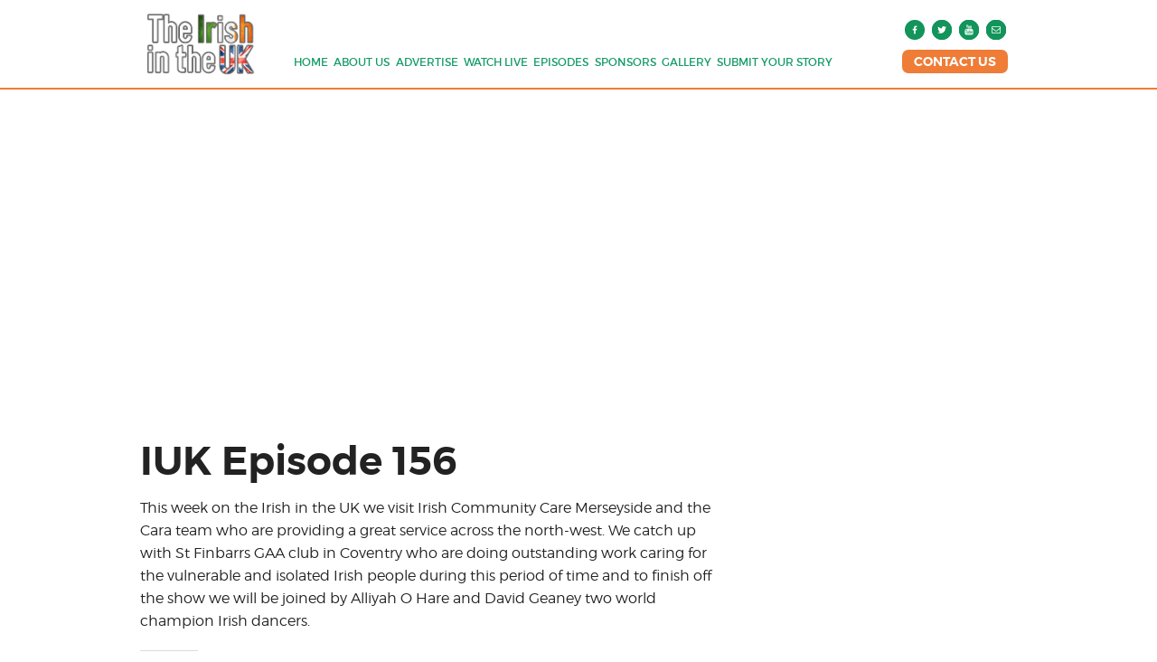

--- FILE ---
content_type: text/html; charset=UTF-8
request_url: https://theirishintheuktv.com/iuk-episode-156/
body_size: 7048
content:
<!doctype html>	
<html lang="en-GB" class="no-js no-svg">
   <head>
      <meta charset="utf-8" />
      <meta name="viewport" content="width=device-width, initial-scale=1.0" />
      <link rel="stylesheet" href="https://theirishintheuktv.com/wp-content/themes/IrishInTheUK/css/foundation.css" />
      <link rel="stylesheet" href="https://theirishintheuktv.com/wp-content/themes/IrishInTheUK/css/style.css" />
      <link rel="stylesheet" href="https://theirishintheuktv.com/wp-content/themes/IrishInTheUK/style.css" />
      <script src="https://theirishintheuktv.com/wp-content/themes/IrishInTheUK/js/vendor/modernizr.js"></script>
      <title>Irish In the UK &raquo; IUK Episode 156</title>
      <meta charset="UTF-8">
	  

      <meta name='robots' content='max-image-preview:large' />
<link rel='dns-prefetch' href='//secure.gravatar.com' />
<link rel='dns-prefetch' href='//stats.wp.com' />
<link rel='dns-prefetch' href='//v0.wordpress.com' />
<link rel='dns-prefetch' href='//widgets.wp.com' />
<link rel='dns-prefetch' href='//s0.wp.com' />
<link rel='dns-prefetch' href='//0.gravatar.com' />
<link rel='dns-prefetch' href='//1.gravatar.com' />
<link rel='dns-prefetch' href='//2.gravatar.com' />
<link rel='dns-prefetch' href='//i0.wp.com' />
<link rel='stylesheet' id='wp-block-library-css' href='https://theirishintheuktv.com/wp-includes/css/dist/block-library/style.min.css?ver=6.3.7' type='text/css' media='all' />
<style id='wp-block-library-inline-css' type='text/css'>
.has-text-align-justify{text-align:justify;}
</style>
<link rel='stylesheet' id='mediaelement-css' href='https://theirishintheuktv.com/wp-includes/js/mediaelement/mediaelementplayer-legacy.min.css?ver=4.2.17' type='text/css' media='all' />
<link rel='stylesheet' id='wp-mediaelement-css' href='https://theirishintheuktv.com/wp-includes/js/mediaelement/wp-mediaelement.min.css?ver=6.3.7' type='text/css' media='all' />
<style id='jetpack-sharing-buttons-style-inline-css' type='text/css'>
.jetpack-sharing-buttons__services-list{display:flex;flex-direction:row;flex-wrap:wrap;gap:0;list-style-type:none;margin:5px;padding:0}.jetpack-sharing-buttons__services-list.has-small-icon-size{font-size:12px}.jetpack-sharing-buttons__services-list.has-normal-icon-size{font-size:16px}.jetpack-sharing-buttons__services-list.has-large-icon-size{font-size:24px}.jetpack-sharing-buttons__services-list.has-huge-icon-size{font-size:36px}@media print{.jetpack-sharing-buttons__services-list{display:none!important}}.editor-styles-wrapper .wp-block-jetpack-sharing-buttons{gap:0;padding-inline-start:0}ul.jetpack-sharing-buttons__services-list.has-background{padding:1.25em 2.375em}
</style>
<style id='classic-theme-styles-inline-css' type='text/css'>
/*! This file is auto-generated */
.wp-block-button__link{color:#fff;background-color:#32373c;border-radius:9999px;box-shadow:none;text-decoration:none;padding:calc(.667em + 2px) calc(1.333em + 2px);font-size:1.125em}.wp-block-file__button{background:#32373c;color:#fff;text-decoration:none}
</style>
<style id='global-styles-inline-css' type='text/css'>
body{--wp--preset--color--black: #000000;--wp--preset--color--cyan-bluish-gray: #abb8c3;--wp--preset--color--white: #ffffff;--wp--preset--color--pale-pink: #f78da7;--wp--preset--color--vivid-red: #cf2e2e;--wp--preset--color--luminous-vivid-orange: #ff6900;--wp--preset--color--luminous-vivid-amber: #fcb900;--wp--preset--color--light-green-cyan: #7bdcb5;--wp--preset--color--vivid-green-cyan: #00d084;--wp--preset--color--pale-cyan-blue: #8ed1fc;--wp--preset--color--vivid-cyan-blue: #0693e3;--wp--preset--color--vivid-purple: #9b51e0;--wp--preset--gradient--vivid-cyan-blue-to-vivid-purple: linear-gradient(135deg,rgba(6,147,227,1) 0%,rgb(155,81,224) 100%);--wp--preset--gradient--light-green-cyan-to-vivid-green-cyan: linear-gradient(135deg,rgb(122,220,180) 0%,rgb(0,208,130) 100%);--wp--preset--gradient--luminous-vivid-amber-to-luminous-vivid-orange: linear-gradient(135deg,rgba(252,185,0,1) 0%,rgba(255,105,0,1) 100%);--wp--preset--gradient--luminous-vivid-orange-to-vivid-red: linear-gradient(135deg,rgba(255,105,0,1) 0%,rgb(207,46,46) 100%);--wp--preset--gradient--very-light-gray-to-cyan-bluish-gray: linear-gradient(135deg,rgb(238,238,238) 0%,rgb(169,184,195) 100%);--wp--preset--gradient--cool-to-warm-spectrum: linear-gradient(135deg,rgb(74,234,220) 0%,rgb(151,120,209) 20%,rgb(207,42,186) 40%,rgb(238,44,130) 60%,rgb(251,105,98) 80%,rgb(254,248,76) 100%);--wp--preset--gradient--blush-light-purple: linear-gradient(135deg,rgb(255,206,236) 0%,rgb(152,150,240) 100%);--wp--preset--gradient--blush-bordeaux: linear-gradient(135deg,rgb(254,205,165) 0%,rgb(254,45,45) 50%,rgb(107,0,62) 100%);--wp--preset--gradient--luminous-dusk: linear-gradient(135deg,rgb(255,203,112) 0%,rgb(199,81,192) 50%,rgb(65,88,208) 100%);--wp--preset--gradient--pale-ocean: linear-gradient(135deg,rgb(255,245,203) 0%,rgb(182,227,212) 50%,rgb(51,167,181) 100%);--wp--preset--gradient--electric-grass: linear-gradient(135deg,rgb(202,248,128) 0%,rgb(113,206,126) 100%);--wp--preset--gradient--midnight: linear-gradient(135deg,rgb(2,3,129) 0%,rgb(40,116,252) 100%);--wp--preset--font-size--small: 13px;--wp--preset--font-size--medium: 20px;--wp--preset--font-size--large: 36px;--wp--preset--font-size--x-large: 42px;--wp--preset--spacing--20: 0.44rem;--wp--preset--spacing--30: 0.67rem;--wp--preset--spacing--40: 1rem;--wp--preset--spacing--50: 1.5rem;--wp--preset--spacing--60: 2.25rem;--wp--preset--spacing--70: 3.38rem;--wp--preset--spacing--80: 5.06rem;--wp--preset--shadow--natural: 6px 6px 9px rgba(0, 0, 0, 0.2);--wp--preset--shadow--deep: 12px 12px 50px rgba(0, 0, 0, 0.4);--wp--preset--shadow--sharp: 6px 6px 0px rgba(0, 0, 0, 0.2);--wp--preset--shadow--outlined: 6px 6px 0px -3px rgba(255, 255, 255, 1), 6px 6px rgba(0, 0, 0, 1);--wp--preset--shadow--crisp: 6px 6px 0px rgba(0, 0, 0, 1);}:where(.is-layout-flex){gap: 0.5em;}:where(.is-layout-grid){gap: 0.5em;}body .is-layout-flow > .alignleft{float: left;margin-inline-start: 0;margin-inline-end: 2em;}body .is-layout-flow > .alignright{float: right;margin-inline-start: 2em;margin-inline-end: 0;}body .is-layout-flow > .aligncenter{margin-left: auto !important;margin-right: auto !important;}body .is-layout-constrained > .alignleft{float: left;margin-inline-start: 0;margin-inline-end: 2em;}body .is-layout-constrained > .alignright{float: right;margin-inline-start: 2em;margin-inline-end: 0;}body .is-layout-constrained > .aligncenter{margin-left: auto !important;margin-right: auto !important;}body .is-layout-constrained > :where(:not(.alignleft):not(.alignright):not(.alignfull)){max-width: var(--wp--style--global--content-size);margin-left: auto !important;margin-right: auto !important;}body .is-layout-constrained > .alignwide{max-width: var(--wp--style--global--wide-size);}body .is-layout-flex{display: flex;}body .is-layout-flex{flex-wrap: wrap;align-items: center;}body .is-layout-flex > *{margin: 0;}body .is-layout-grid{display: grid;}body .is-layout-grid > *{margin: 0;}:where(.wp-block-columns.is-layout-flex){gap: 2em;}:where(.wp-block-columns.is-layout-grid){gap: 2em;}:where(.wp-block-post-template.is-layout-flex){gap: 1.25em;}:where(.wp-block-post-template.is-layout-grid){gap: 1.25em;}.has-black-color{color: var(--wp--preset--color--black) !important;}.has-cyan-bluish-gray-color{color: var(--wp--preset--color--cyan-bluish-gray) !important;}.has-white-color{color: var(--wp--preset--color--white) !important;}.has-pale-pink-color{color: var(--wp--preset--color--pale-pink) !important;}.has-vivid-red-color{color: var(--wp--preset--color--vivid-red) !important;}.has-luminous-vivid-orange-color{color: var(--wp--preset--color--luminous-vivid-orange) !important;}.has-luminous-vivid-amber-color{color: var(--wp--preset--color--luminous-vivid-amber) !important;}.has-light-green-cyan-color{color: var(--wp--preset--color--light-green-cyan) !important;}.has-vivid-green-cyan-color{color: var(--wp--preset--color--vivid-green-cyan) !important;}.has-pale-cyan-blue-color{color: var(--wp--preset--color--pale-cyan-blue) !important;}.has-vivid-cyan-blue-color{color: var(--wp--preset--color--vivid-cyan-blue) !important;}.has-vivid-purple-color{color: var(--wp--preset--color--vivid-purple) !important;}.has-black-background-color{background-color: var(--wp--preset--color--black) !important;}.has-cyan-bluish-gray-background-color{background-color: var(--wp--preset--color--cyan-bluish-gray) !important;}.has-white-background-color{background-color: var(--wp--preset--color--white) !important;}.has-pale-pink-background-color{background-color: var(--wp--preset--color--pale-pink) !important;}.has-vivid-red-background-color{background-color: var(--wp--preset--color--vivid-red) !important;}.has-luminous-vivid-orange-background-color{background-color: var(--wp--preset--color--luminous-vivid-orange) !important;}.has-luminous-vivid-amber-background-color{background-color: var(--wp--preset--color--luminous-vivid-amber) !important;}.has-light-green-cyan-background-color{background-color: var(--wp--preset--color--light-green-cyan) !important;}.has-vivid-green-cyan-background-color{background-color: var(--wp--preset--color--vivid-green-cyan) !important;}.has-pale-cyan-blue-background-color{background-color: var(--wp--preset--color--pale-cyan-blue) !important;}.has-vivid-cyan-blue-background-color{background-color: var(--wp--preset--color--vivid-cyan-blue) !important;}.has-vivid-purple-background-color{background-color: var(--wp--preset--color--vivid-purple) !important;}.has-black-border-color{border-color: var(--wp--preset--color--black) !important;}.has-cyan-bluish-gray-border-color{border-color: var(--wp--preset--color--cyan-bluish-gray) !important;}.has-white-border-color{border-color: var(--wp--preset--color--white) !important;}.has-pale-pink-border-color{border-color: var(--wp--preset--color--pale-pink) !important;}.has-vivid-red-border-color{border-color: var(--wp--preset--color--vivid-red) !important;}.has-luminous-vivid-orange-border-color{border-color: var(--wp--preset--color--luminous-vivid-orange) !important;}.has-luminous-vivid-amber-border-color{border-color: var(--wp--preset--color--luminous-vivid-amber) !important;}.has-light-green-cyan-border-color{border-color: var(--wp--preset--color--light-green-cyan) !important;}.has-vivid-green-cyan-border-color{border-color: var(--wp--preset--color--vivid-green-cyan) !important;}.has-pale-cyan-blue-border-color{border-color: var(--wp--preset--color--pale-cyan-blue) !important;}.has-vivid-cyan-blue-border-color{border-color: var(--wp--preset--color--vivid-cyan-blue) !important;}.has-vivid-purple-border-color{border-color: var(--wp--preset--color--vivid-purple) !important;}.has-vivid-cyan-blue-to-vivid-purple-gradient-background{background: var(--wp--preset--gradient--vivid-cyan-blue-to-vivid-purple) !important;}.has-light-green-cyan-to-vivid-green-cyan-gradient-background{background: var(--wp--preset--gradient--light-green-cyan-to-vivid-green-cyan) !important;}.has-luminous-vivid-amber-to-luminous-vivid-orange-gradient-background{background: var(--wp--preset--gradient--luminous-vivid-amber-to-luminous-vivid-orange) !important;}.has-luminous-vivid-orange-to-vivid-red-gradient-background{background: var(--wp--preset--gradient--luminous-vivid-orange-to-vivid-red) !important;}.has-very-light-gray-to-cyan-bluish-gray-gradient-background{background: var(--wp--preset--gradient--very-light-gray-to-cyan-bluish-gray) !important;}.has-cool-to-warm-spectrum-gradient-background{background: var(--wp--preset--gradient--cool-to-warm-spectrum) !important;}.has-blush-light-purple-gradient-background{background: var(--wp--preset--gradient--blush-light-purple) !important;}.has-blush-bordeaux-gradient-background{background: var(--wp--preset--gradient--blush-bordeaux) !important;}.has-luminous-dusk-gradient-background{background: var(--wp--preset--gradient--luminous-dusk) !important;}.has-pale-ocean-gradient-background{background: var(--wp--preset--gradient--pale-ocean) !important;}.has-electric-grass-gradient-background{background: var(--wp--preset--gradient--electric-grass) !important;}.has-midnight-gradient-background{background: var(--wp--preset--gradient--midnight) !important;}.has-small-font-size{font-size: var(--wp--preset--font-size--small) !important;}.has-medium-font-size{font-size: var(--wp--preset--font-size--medium) !important;}.has-large-font-size{font-size: var(--wp--preset--font-size--large) !important;}.has-x-large-font-size{font-size: var(--wp--preset--font-size--x-large) !important;}
.wp-block-navigation a:where(:not(.wp-element-button)){color: inherit;}
:where(.wp-block-post-template.is-layout-flex){gap: 1.25em;}:where(.wp-block-post-template.is-layout-grid){gap: 1.25em;}
:where(.wp-block-columns.is-layout-flex){gap: 2em;}:where(.wp-block-columns.is-layout-grid){gap: 2em;}
.wp-block-pullquote{font-size: 1.5em;line-height: 1.6;}
</style>
<link rel='stylesheet' id='fvp-frontend-css' href='https://theirishintheuktv.com/wp-content/plugins/featured-video-plus/styles/frontend.css?ver=2.3.3' type='text/css' media='all' />
<link rel='stylesheet' id='formcraft-common-css' href='https://theirishintheuktv.com/wp-content/plugins/formcraft3/dist/formcraft-common.css?ver=3.9.7' type='text/css' media='all' />
<link rel='stylesheet' id='formcraft-form-css' href='https://theirishintheuktv.com/wp-content/plugins/formcraft3/dist/form.css?ver=3.9.7' type='text/css' media='all' />
<link rel='stylesheet' id='js_composer_custom_css-css' href='//theirishintheuktv.com/wp-content/uploads/js_composer/custom.css?ver=7.1' type='text/css' media='all' />
<link rel='stylesheet' id='msl-main-css' href='https://theirishintheuktv.com/wp-content/plugins/master-slider/public/assets/css/masterslider.main.css?ver=3.11.0' type='text/css' media='all' />
<link rel='stylesheet' id='msl-custom-css' href='https://theirishintheuktv.com/wp-content/uploads/master-slider/custom.css?ver=2.4' type='text/css' media='all' />
<link rel='stylesheet' id='social-logos-css' href='https://theirishintheuktv.com/wp-content/plugins/jetpack/_inc/social-logos/social-logos.min.css?ver=13.3.2' type='text/css' media='all' />
<link rel='stylesheet' id='jetpack_css-css' href='https://theirishintheuktv.com/wp-content/plugins/jetpack/css/jetpack.css?ver=13.3.2' type='text/css' media='all' />
<script type='text/javascript' id='jetpack_related-posts-js-extra'>
/* <![CDATA[ */
var related_posts_js_options = {"post_heading":"h4"};
/* ]]> */
</script>
<script type='text/javascript' src='https://theirishintheuktv.com/wp-content/plugins/jetpack/_inc/build/related-posts/related-posts.min.js?ver=20240116' id='jetpack_related-posts-js'></script>
<script type='text/javascript' src='https://theirishintheuktv.com/wp-includes/js/jquery/jquery.min.js?ver=3.7.0' id='jquery-core-js'></script>
<script type='text/javascript' src='https://theirishintheuktv.com/wp-includes/js/jquery/jquery-migrate.min.js?ver=3.4.1' id='jquery-migrate-js'></script>
<script type='text/javascript' src='https://theirishintheuktv.com/wp-content/plugins/featured-video-plus/js/jquery.fitvids.min.js?ver=master-2015-08' id='jquery.fitvids-js'></script>
<script type='text/javascript' id='fvp-frontend-js-extra'>
/* <![CDATA[ */
var fvpdata = {"ajaxurl":"https:\/\/theirishintheuktv.com\/wp-admin\/admin-ajax.php","nonce":"2dea3c7179","fitvids":"1","dynamic":"","overlay":"","opacity":"0.75","color":"b","width":"640"};
/* ]]> */
</script>
<script type='text/javascript' src='https://theirishintheuktv.com/wp-content/plugins/featured-video-plus/js/frontend.min.js?ver=2.3.3' id='fvp-frontend-js'></script>
<script></script><link rel="https://api.w.org/" href="https://theirishintheuktv.com/wp-json/" /><link rel="alternate" type="application/json" href="https://theirishintheuktv.com/wp-json/wp/v2/posts/939" /><link rel="EditURI" type="application/rsd+xml" title="RSD" href="https://theirishintheuktv.com/xmlrpc.php?rsd" />
<meta name="generator" content="WordPress 6.3.7" />
<link rel="canonical" href="https://theirishintheuktv.com/iuk-episode-156/" />
<link rel='shortlink' href='https://wp.me/p9DAWZ-f9' />
<link rel="alternate" type="application/json+oembed" href="https://theirishintheuktv.com/wp-json/oembed/1.0/embed?url=https%3A%2F%2Ftheirishintheuktv.com%2Fiuk-episode-156%2F" />
<link rel="alternate" type="text/xml+oembed" href="https://theirishintheuktv.com/wp-json/oembed/1.0/embed?url=https%3A%2F%2Ftheirishintheuktv.com%2Fiuk-episode-156%2F&#038;format=xml" />
<script>var ms_grabbing_curosr = 'https://theirishintheuktv.com/wp-content/plugins/master-slider/public/assets/css/common/grabbing.cur', ms_grab_curosr = 'https://theirishintheuktv.com/wp-content/plugins/master-slider/public/assets/css/common/grab.cur';</script>
<meta name="generator" content="MasterSlider 3.11.0 - Responsive Touch Image Slider | avt.li/msf" />
	<style>img#wpstats{display:none}</style>
		<meta name="description" content="This week on the Irish in the UK we visit Irish Community Care Merseyside and the Cara team who are providing a great service across the north-west. We catch up with St Finbarrs GAA club in Coventry who are doing outstanding work caring for the vulnerable and isolated Irish people during this period of time&hellip;" />
<meta name="generator" content="Powered by WPBakery Page Builder - drag and drop page builder for WordPress."/>

<!-- Jetpack Open Graph Tags -->
<meta property="og:type" content="article" />
<meta property="og:title" content="IUK Episode 156" />
<meta property="og:url" content="https://theirishintheuktv.com/iuk-episode-156/" />
<meta property="og:description" content="This week on the Irish in the UK we visit Irish Community Care Merseyside and the Cara team who are providing a great service across the north-west. We catch up with St Finbarrs GAA club in Coventr…" />
<meta property="article:published_time" content="2020-05-21T18:30:16+00:00" />
<meta property="article:modified_time" content="2020-05-21T18:58:02+00:00" />
<meta property="og:site_name" content="Irish In the UK" />
<meta property="og:image" content="https://i0.wp.com/theirishintheuktv.com/wp-content/uploads/2020/05/IUK-Episode-156-1.jpeg?fit=480%2C360&#038;ssl=1" />
<meta property="og:image:width" content="480" />
<meta property="og:image:height" content="360" />
<meta property="og:image:alt" content="" />
<meta property="og:locale" content="en_GB" />
<meta name="twitter:text:title" content="IUK Episode 156" />
<meta name="twitter:image" content="https://i0.wp.com/theirishintheuktv.com/wp-content/uploads/2020/05/IUK-Episode-156-1.jpeg?fit=480%2C360&#038;ssl=1&#038;w=640" />
<meta name="twitter:card" content="summary_large_image" />

<!-- End Jetpack Open Graph Tags -->
<link rel="icon" href="https://i0.wp.com/theirishintheuktv.com/wp-content/uploads/2018/02/cropped-irishuk.jpg?fit=32%2C32&#038;ssl=1" sizes="32x32" />
<link rel="icon" href="https://i0.wp.com/theirishintheuktv.com/wp-content/uploads/2018/02/cropped-irishuk.jpg?fit=192%2C192&#038;ssl=1" sizes="192x192" />
<link rel="apple-touch-icon" href="https://i0.wp.com/theirishintheuktv.com/wp-content/uploads/2018/02/cropped-irishuk.jpg?fit=180%2C180&#038;ssl=1" />
<meta name="msapplication-TileImage" content="https://i0.wp.com/theirishintheuktv.com/wp-content/uploads/2018/02/cropped-irishuk.jpg?fit=270%2C270&#038;ssl=1" />
<noscript><style> .wpb_animate_when_almost_visible { opacity: 1; }</style></noscript>	
  </head>
<body class="post-template-default single single-post postid-939 single-format-standard _masterslider _ms_version_3.11.0 wpb-js-composer js-comp-ver-7.1 vc_responsive">
    
	<header>
		<div class="row">
		  <div class="large-2 medium-2 small-12 columns logo">
			<a href="/"><img src="https://theirishintheuktv.com/wp-content/uploads/2018/02/logo-two.png"></a>
		  </div>
		  
		  <div class="large-8 medium-8 small-12 columns navigationlinks">
					
	<nav class="top-bar" data-topbar role="navigation">
		<ul class="title-area">
			<li class="name"></li>
			<li class="toggle-topbar menu-icon"><a href="#"><span>Menu</span></a></li>
		</ul>
		<section class="top-bar-section"><ul id="menu-topbar" class="menu"><li class="menu-item-18"><a href="/">Home</a></li>
<li class="menu-item-19"><a href="https://theirishintheuktv.com/about-us/">About us</a></li>
<li class="menu-item-20"><a href="https://theirishintheuktv.com/advertise/">Advertise</a></li>
<li class="menu-item-38"><a href="https://theirishintheuktv.com/watch-live/">Watch Live</a></li>
<li class="menu-item-22"><a href="https://theirishintheuktv.com/episodes/">Episodes</a></li>
<li class="menu-item-24"><a href="https://theirishintheuktv.com/sponsors/">Sponsors</a></li>
<li class="menu-item-357"><a href="https://theirishintheuktv.com/gallery/">Gallery</a></li>
<li class="menu-item-25"><a href="https://theirishintheuktv.com/submit-your-story/">Submit Your Story</a></li>
</ul>	</section>
	</nav>    

		  </div>
		  
		  <div class="large-2 medium-2 small-12 columns socialHeader">
			<ul>
				<li><A href="https://www.facebook.com/Irish-In-The-UK-1853490241390319/?ref=page_internal"><img src="https://theirishintheuktv.com/wp-content/themes/IrishInTheUK/img/s1.png"></a></li>
				<li><A href=""><img src="https://theirishintheuktv.com/wp-content/themes/IrishInTheUK/img/s2.png"></a></li>
				<li><A href=""><img src="https://theirishintheuktv.com/wp-content/themes/IrishInTheUK/img/s3.png"></a></li>
				<li><A href=""><img src="https://theirishintheuktv.com/wp-content/themes/IrishInTheUK/img/s4.png"></a></li>
			</ul>
			<a href="/contact-us/" class="contactus">CONTACT US</A>
		  </div>
		</div>
	</header>

<div class="row">
			<div class="large-8 medium-8 small-12 columns InnerPage">
					

												<!-- Featured Video Plus v2.3.3 -->
<div class="featured-video-plus post-thumbnail fvp-responsive fvp-youtube fvp-center"><iframe title="IUK Episode 156" width="640" height="360" src="https://www.youtube.com/embed/Y8qWJiSKYi4?width=640&height=360&autoplay&origin=https%3A%2F%2Ftheirishintheuktv.com" frameborder="0" allow="accelerometer; autoplay; clipboard-write; encrypted-media; gyroscope; picture-in-picture; web-share" referrerpolicy="strict-origin-when-cross-origin" allowfullscreen></iframe></div>

<img class="fvp-onload" src="https://theirishintheuktv.com/wp-content/plugins/featured-video-plus/img/playicon.png" alt="Featured Video Play Icon" onload="(function() {('initFeaturedVideoPlus' in this) && ('function' === typeof initFeaturedVideoPlus) && initFeaturedVideoPlus();})();" />				<h1>IUK Episode 156</h1>
				<p>This week on the Irish in the UK we visit Irish Community Care Merseyside and the Cara team who are providing a great service across the north-west. We catch up with St Finbarrs GAA club in Coventry who are doing outstanding work caring for the vulnerable and isolated Irish people during this period of time and to finish off the show we will be joined by Alliyah O Hare and David Geaney two world champion Irish dancers.</p>
<div class="sharedaddy sd-sharing-enabled"><div class="robots-nocontent sd-block sd-social sd-social-icon sd-sharing"><h3 class="sd-title">Share this:</h3><div class="sd-content"><ul><li class="share-twitter"><a rel="nofollow noopener noreferrer" data-shared="sharing-twitter-939" class="share-twitter sd-button share-icon no-text" href="https://theirishintheuktv.com/iuk-episode-156/?share=twitter" target="_blank" title="Click to share on Twitter" ><span></span><span class="sharing-screen-reader-text">Click to share on Twitter (Opens in new window)</span></a></li><li class="share-facebook"><a rel="nofollow noopener noreferrer" data-shared="sharing-facebook-939" class="share-facebook sd-button share-icon no-text" href="https://theirishintheuktv.com/iuk-episode-156/?share=facebook" target="_blank" title="Click to share on Facebook" ><span></span><span class="sharing-screen-reader-text">Click to share on Facebook (Opens in new window)</span></a></li><li class="share-end"></li></ul></div></div></div><div class='sharedaddy sd-block sd-like jetpack-likes-widget-wrapper jetpack-likes-widget-unloaded' id='like-post-wrapper-142423857-939-69716c521399d' data-src='https://widgets.wp.com/likes/?ver=13.3.2#blog_id=142423857&amp;post_id=939&amp;origin=theirishintheuktv.com&amp;obj_id=142423857-939-69716c521399d&amp;n=1' data-name='like-post-frame-142423857-939-69716c521399d' data-title='Like or Reblog'><h3 class="sd-title">Like this:</h3><div class='likes-widget-placeholder post-likes-widget-placeholder' style='height: 55px;'><span class='button'><span>Like</span></span> <span class="loading">Loading...</span></div><span class='sd-text-color'></span><a class='sd-link-color'></a></div>
<div id='jp-relatedposts' class='jp-relatedposts' >
	<h3 class="jp-relatedposts-headline"><em>Related</em></h3>
</div>												<!--end navigation-->
								
				</div>
				
			  <div class="large-4 medium-4 small-12 columns Sidebar">
				<div class="OrangeBGSide">
<p>Watch our<br>
broadcast<br>
on Thursdays<br>
at 7:30pm<br>
Repeated On Tuesday At 1PM
	</p>

<div class="slider">
	<a href="watch-live/"><span>Watch Now</span></a>
</div>
			  
</div>

<div class="BlueBGSide">
<p>The Irish In <br>The UK<br>
Sky 186 </p>

<img src="https://theirishintheuktv.com/wp-content/themes/IrishInTheUK/img/SkyLogo.png">
<p>Freesat 162 </p>

<img src="https://theirishintheuktv.com/wp-content/themes/IrishInTheUK/img/freesat.jpg">
			  
</div>
			  </div>
			  
	</div>
	
  
  

<div class="OrangeBG">
	<div class="row">
		  <div class="large-4 medium-4 small-12 columns advertisewithus">
			<a href="/advertise/">ADVERTISE WITH US</a>
		  </div>
		  
		  <div class="large-8 medium-8 small-12 columns advertisewithuscontent">
			<p>To advertise in the UK section of the show
please call Martin Logan 07808 573 142 
alternatively email martinloganmanchester@gmail.com</p>
		  </div>
	</div>
</div>

<div class="FooterBG">
	<div class="row">
		  <div class="large-12 columns Footercontent">
			COPYRIGHT &copy; 2026		  </div>
		  
		  
	</div>
</div>



<!-- Footer End -->
<script src="https://theirishintheuktv.com/wp-content/themes/IrishInTheUK/js/vendor/jquery.js"></script>
    <script src="https://theirishintheuktv.com/wp-content/themes/IrishInTheUK/js/foundation.min.js"></script>  
	<script>      $(document).foundation();    </script>  

	

	
	
	<script type="text/javascript">
		window.WPCOM_sharing_counts = {"https:\/\/theirishintheuktv.com\/iuk-episode-156\/":939};
	</script>
				<style id='really-simple-disable-comments-inline-css' type='text/css'>

            .post-comments, 
            .entry-comments, 
            .comments-link, 
            .comments-area,
            .wp-block-comments,
            .wp-block-latest-comments,
            .wp-block-post-comments,
            .wp-block-comments-query-loop,
            .wp-block-post-comments-form { 
                display: none !important; 
            }
        
</style>
<script type='text/javascript' src='https://theirishintheuktv.com/wp-content/plugins/jetpack/jetpack_vendor/automattic/jetpack-image-cdn/dist/image-cdn.js?minify=false&#038;ver=132249e245926ae3e188' id='jetpack-photon-js'></script>
<script type='text/javascript' src='https://stats.wp.com/e-202604.js' id='jetpack-stats-js' data-wp-strategy='defer'></script>
<script id="jetpack-stats-js-after" type="text/javascript">
_stq = window._stq || [];
_stq.push([ "view", JSON.parse("{\"v\":\"ext\",\"blog\":\"142423857\",\"post\":\"939\",\"tz\":\"0\",\"srv\":\"theirishintheuktv.com\",\"j\":\"1:13.3.2\"}") ]);
_stq.push([ "clickTrackerInit", "142423857", "939" ]);
</script>
<script type='text/javascript' src='https://theirishintheuktv.com/wp-content/plugins/jetpack/_inc/build/likes/queuehandler.min.js?ver=13.3.2' id='jetpack_likes_queuehandler-js'></script>
<script type='text/javascript' id='sharing-js-js-extra'>
/* <![CDATA[ */
var sharing_js_options = {"lang":"en","counts":"1","is_stats_active":"1"};
/* ]]> */
</script>
<script type='text/javascript' src='https://theirishintheuktv.com/wp-content/plugins/jetpack/_inc/build/sharedaddy/sharing.min.js?ver=13.3.2' id='sharing-js-js'></script>
<script id="sharing-js-js-after" type="text/javascript">
var windowOpen;
			( function () {
				function matches( el, sel ) {
					return !! (
						el.matches && el.matches( sel ) ||
						el.msMatchesSelector && el.msMatchesSelector( sel )
					);
				}

				document.body.addEventListener( 'click', function ( event ) {
					if ( ! event.target ) {
						return;
					}

					var el;
					if ( matches( event.target, 'a.share-twitter' ) ) {
						el = event.target;
					} else if ( event.target.parentNode && matches( event.target.parentNode, 'a.share-twitter' ) ) {
						el = event.target.parentNode;
					}

					if ( el ) {
						event.preventDefault();

						// If there's another sharing window open, close it.
						if ( typeof windowOpen !== 'undefined' ) {
							windowOpen.close();
						}
						windowOpen = window.open( el.getAttribute( 'href' ), 'wpcomtwitter', 'menubar=1,resizable=1,width=600,height=350' );
						return false;
					}
				} );
			} )();
var windowOpen;
			( function () {
				function matches( el, sel ) {
					return !! (
						el.matches && el.matches( sel ) ||
						el.msMatchesSelector && el.msMatchesSelector( sel )
					);
				}

				document.body.addEventListener( 'click', function ( event ) {
					if ( ! event.target ) {
						return;
					}

					var el;
					if ( matches( event.target, 'a.share-facebook' ) ) {
						el = event.target;
					} else if ( event.target.parentNode && matches( event.target.parentNode, 'a.share-facebook' ) ) {
						el = event.target.parentNode;
					}

					if ( el ) {
						event.preventDefault();

						// If there's another sharing window open, close it.
						if ( typeof windowOpen !== 'undefined' ) {
							windowOpen.close();
						}
						windowOpen = window.open( el.getAttribute( 'href' ), 'wpcomfacebook', 'menubar=1,resizable=1,width=600,height=400' );
						return false;
					}
				} );
			} )();
</script>
<script></script>	<iframe src='https://widgets.wp.com/likes/master.html?ver=20260122#ver=20260122&#038;lang=en-gb&#038;n=1' scrolling='no' id='likes-master' name='likes-master' style='display:none;'></iframe>
	<div id='likes-other-gravatars' class='wpl-new-layout' role="dialog" aria-hidden="true" tabindex="-1"><div class="likes-text"><span>%d</span></div><ul class="wpl-avatars sd-like-gravatars"></ul></div>
	    <script>
    jQuery(document).ready(function() {
      
    });
    </script>
    </body>
</html>

--- FILE ---
content_type: text/css
request_url: https://theirishintheuktv.com/wp-content/themes/IrishInTheUK/css/style.css
body_size: 2034
content:
@font-face {
    font-family: 'montserratultra_light';
    src: url('../fonts/montserrat-ultralight-webfont.woff2') format('woff2'),
         url('../fonts/montserrat-ultralight-webfont.woff') format('woff');
    font-weight: normal;
    font-style: normal;

}




@font-face {
    font-family: 'montserratsemi_bold';
    src: url('../fonts/montserrat-semibold-webfont.woff2') format('woff2'),
         url('../fonts/montserrat-semibold-webfont.woff') format('woff');
    font-weight: normal;
    font-style: normal;

}




@font-face {
    font-family: 'montserrathairline';
    src: url('../fonts/montserrat-hairline-webfont.woff2') format('woff2'),
         url('../fonts/montserrat-hairline-webfont.woff') format('woff');
    font-weight: normal;
    font-style: normal;

}




@font-face {
    font-family: 'montserratregular';
    src: url('../fonts/montserrat-regular-webfont.woff2') format('woff2'),
         url('../fonts/montserrat-regular-webfont.woff') format('woff');
    font-weight: normal;
    font-style: normal;

}




@font-face {
    font-family: 'montserratextra_bold';
    src: url('../fonts/montserrat-extrabold-webfont.woff2') format('woff2'),
         url('../fonts/montserrat-extrabold-webfont.woff') format('woff');
    font-weight: normal;
    font-style: normal;

}




@font-face {
    font-family: 'montserratlight';
    src: url('../fonts/montserrat-light-webfont.woff2') format('woff2'),
         url('../fonts/montserrat-light-webfont.woff') format('woff');
    font-weight: normal;
    font-style: normal;

}

.SliderBG{
	background: url("https://theirishintheuktv.com/wp-content/uploads/2018/02/bg.jpg");
	background-size: cover;
	text-align: center;
	background-position: center;
	filter: brightness;
	background-position-y: -10px;
	padding-bottom:  15px;
}

.SliderBG h1{color:#fff;text-align:Center;margin-top: 0px;margin-bottom:40px;padding:0px 10px;font-family: 'montserratsemi_bold';font-size: 3em;line-height: 51px;}
.SliderBG h1 span{

    font-size: 1.5em;

}
.logotext{
	font-size: 1em!important;
}

.slider{
	
background: #fff;
	
/* width: 300px; */
	
border-radius: 58px;
	
padding: 10px;
	
margin: auto;
	
margin-bottom:  100px;
	
text-align: center;
	
background-image: url(../img/icon.png);
	
background-repeat: no-repeat;
	
background-position:  25px 10px;
	
padding: 25px 76px;
	
display:  inline-block;
}
.slider a{
	
margin: 0px;
	
color: #ef7c37;
	
font-size: 26px;
	
font-weight: 900;
	
padding:  14px;
	
padding-left: 38px;
}
.slider a:hover{
	
}
.slider a span{
	
}


.BlueBG{
	
background: #4761a0;
	
padding: 10px;
	
font-family: 'montserratsemi_bold';
	
text-align: center;
}


.whiteouttext{
	
}
.imageshome img{
	height: 200px;
	width: 100%;
	object-fit: cover;
}
.gallery-row{
	margin: 0 auto;
}
.whiteouttext p{
	
color: #fff;
	
font-size: 1.4em;
	
margin-top: 27px;
}


.content{
	
text-align: center;
	
padding: 20px 122px;
	
margin: 40px 0px;
	
margin-bottom: 20px;
}

.content p{
	
font-family: 'montserratregular';
	
font-size: 1.1em;
}

.content a{
}



.sponsors{
	
margin: 50px 0px;
}

.sponsors p{
	
font-family: 'montserratsemi_bold';
	
text-align: center;
	
font-size: 2em;
	
color: #ef7c37;
	
margin: 0px;
}


.sponsorstext{
	
	
}
.sponsorstext p{font-family: 'montserratlight';font-size: 1em;}
.sponsorstext a{
	
color: #222222;
}

.clear {
    clear: both;
    display: block;
    overflow: hidden;
    visibility: hidden;
    width: 0;
    height: 0;
}

.bordertop{
	
border-top: 1px solid #000;
	
padding: 20px 0px;
	
padding-bottom: 0px;
}
.OrangeBG{
	background: #4761a0;
}
.advertisewithus{
	
}
.advertisewithus a{
	background: #fff;
	padding: 20px;
	border-radius: 20px;
	color: #4761a0;
	font-family: 'montserratsemi_bold';
	margin: 25px 0px;
	display: inline-block;
}

.advertisewithuscontent{
	
}
.advertisewithuscontent p{font-family: 'montserratlight';font-size: 1.2em;color: #fff;padding: 0px 66px;margin: 12px 0px;}
.FooterBG{
	
background: #282425;
}
.Footercontent{
	
color: #fff;
	
text-align: center;
	
font-family: 'montserratlight';
	
padding: 10px;
}

.navigationlinks{
	padding-top: 46px;
}


.OrangeBGSide{
	background: #ef7c37;
	padding: 10px;
	text-align: center;
}
.OrangeBGSide p{
	font-family: 'montserratsemi_bold';
	font-size: 2em;
	color: #fff;
	line-height: 42px;
}
.OrangeBGSide .slider{
	padding: 25px 46px;
	background-size: 40px;
	margin-bottom: 20px;
}

.OrangeBGSide .slider a{
	font-size: 18px;
}
.OrangeBGSide .slider span{
	
}
.BlueBGSide{
	background: #3e67a5;
	margin-top: 20px;
	text-align: center;
	padding: 10px;
	margin-bottom: 30px;
}
.BlueBGSide p{font-family: 'montserratsemi_bold';font-size: 2em;color: #fff;line-height: 42px;}

.BlueBGSide img{
	display: inline-block;
	max-width: 50%;
}


.InnerPage{
	padding-bottom:  20px;
}


.InnerPage h1, h2, h3, h4{
	font-family: 'montserratsemi_bold';
	font-weight: 1000;
}

.InnerPage p{
	font-family: 'montserratlight';
	font-size: 1em;
}


.InnerPage ul{
	font-family: 'montserratlight';
	font-size: 1em;
}

.InnerPage a{color: #ef7c37;font-family: 'montserratsemi_bold';}

@media only screen and (min-width: 40em) { 
.top-bar-section ul li > a {
    color: #139b64;
    display: block;
    font-family: 'montserratregular';
    font-size: 0.75rem;
    text-transform: uppercase;
}

.top-bar-section ul li {
    background: none;
}
.top-bar {
    background: none;
    overflow: visible;
}
.top-bar-section li.active:not(.has-form) a:not(.button) {
    background: none;
    color: #ef7c37;
    line-height: 2.8125rem;
    padding: 0 0.3rem;
    font-family: 'montserratregular';
}
.top-bar-section li:not(.has-form) a:not(.button):hover {
    background-color: none;
    background: none;
    color: #ef7c37;
}

.top-bar-section li:not(.has-form) a:not(.button) {
    background: none;
    line-height: 2.8125rem;
    padding: 0 0.2rem;
}
.top-bar-section li.active:not(.has-form) a:not(.button):hover {
    background: none;
    color: #ef7c37;
}

}

.logo{
	margin: 10px 0px;
}

.logo img{
	/* height: 100px; */
}
.socialHeader{
	padding-top: 19px;
	text-align: center;
}

.socialHeader ul{
	margin: 0px;
	list-style: none;
	margin-bottom: 10px;
}

.socialHeader ul li{
	display: inline-block;
}

.socialHeader ul li a{
}

.socialHeader ul li img{
}

.socialHeader .contactus{
	font-family: 'montserratsemi_bold';
	font-size: 14px;
	color: #fff;
	background: #ef7c37;
	padding: 4px 13px;
	border-radius: 7px;
}


.home header{
	border:0px;
}

header{border-bottom: 2px solid #ef7c37;margin-bottom: 20px;}


.bloglist{
	border-bottom: 2px solid #ef7c37;
	margin-bottom: 20px;
	padding-bottom: 10px;
}

.bloglist .title{
	font-family: 'montserratsemi_bold';
	font-size: 18px;
	margin-bottom: 0px;
	margin-top: 10px;
}
.pagination{
	margin: 15px 0px;
}



@media only screen and (max-width: 40em) { 


.advertisewithuscontent p {
    font-family: 'montserratlight';
    font-size: 1em;
    color: #fff;
    padding: 0px 11px;
    margin: 12px 0px;
    text-align: center;
}

.advertisewithus {
    text-align: center;
}


.logo {
    margin: 10px 0px;
    text-align: center;
}

.socialHeader {
    padding-top: 19px;
    text-align: center;
    margin-bottom: 30px;
}
.SliderBG h1 {
    color: #fff;
    text-align: Center;
    margin-top: 9px;
    margin-bottom: 39px;
    padding: 0px 10px;
    font-family: 'montserratsemi_bold';
    font-size: 23px;
    line-height:  26px;
}

.slider {
    background: #fff;
    /* width: 300px; */
    border-radius: 58px;
    padding: 10px;
    margin: auto;
    margin-bottom: 50px;
    text-align: center;
    background-image: url(../img/icon.png);
    background-repeat: no-repeat;
    background-position: 25px 15px;
    padding: 15px 28px;
    display: inline-block;
    background-size: 30px;
}

.content {
    text-align: center;
    padding: 20px 20px;
    margin: 40px 0px;
    margin-bottom: 20px;
}

.imageshome{
	text-align:center;
	margin-bottom:20px;
}
.whiteouttext p {
    color: #fff;
    font-size: 1.2em;
    margin-top: 14px;
}


.sponsorslogo{
	text-align: center;
}

.sponsorslogo img{
}



.top-bar {
    background: #ef7c37;
}
.top-bar.expanded .title-area {
    background: #ef7c37;
}

.top-bar.expanded .toggle-topbar a {
    color: #ffffff;
    font-family: 'montserratregular';
}

.top-bar.expanded .toggle-topbar a span::after {
    box-shadow: 0 0 0 1px #ffffff, 0 7px 0 1px #ffffff, 0 14px 0 1px #ffffff;
}


.top-bar-section ul li > a {
    color: #FFFFFF;
    display: block;
    font-family: 'montserratregular';
    font-size: 0.8125rem;
    font-weight: normal;
    padding-left: 0.9375rem;
    padding: 12px 0 12px 0.9375rem;
    text-transform: none;
    width: 100%;
}
.top-bar-section ul li {
    background: #ef7c37;
}

.top-bar-section ul li.active > a {
    background: #ef7c37;
    color: #FFFFFF;
    font-weight: 900;
}
.top-bar-section ul li.active > a:hover {
    background: #ef7c37;
    color: #FFFFFF;
}
.top-bar-section ul li:hover:not(.has-form) > a {
    background-color: #ef7c37;
    color: #FFFFFF;
    background: #ef7c37;
}

.featured-video-plus iframe{
	max-width: 100%;
	height: auto;
	min-height: 195px;
}
.navigationlinks {
    padding-top: 0px;
}
.sponsors {
    margin: 15px 0px;
    margin-bottom: 25px;
}




}



.logospart{
	
}

.logospart img{max-height: 65px;}


.orange{
	font-size: 1em!important;
	color: #FF9800;
}

.green{
	font-size: 1em!important;
	color: #00d408;
}

.blue{
	font-size: 1em!important;
	color: #3F51B5;
}


.page-id-355 .gallery-icon{
	margin: 0px!important;
}

.page-id-355 .gallery-item img{
	border: none!important;
	margin:  0px;
	padding: 5px;
	height:  150px;
	object-fit:  cover;
}
.page-id-355 .gallery-item {
	margin-bottom: 0px
	
}
.page-id-355 #gallery-3 .gallery-item {
    margin-top: 0px;
}




